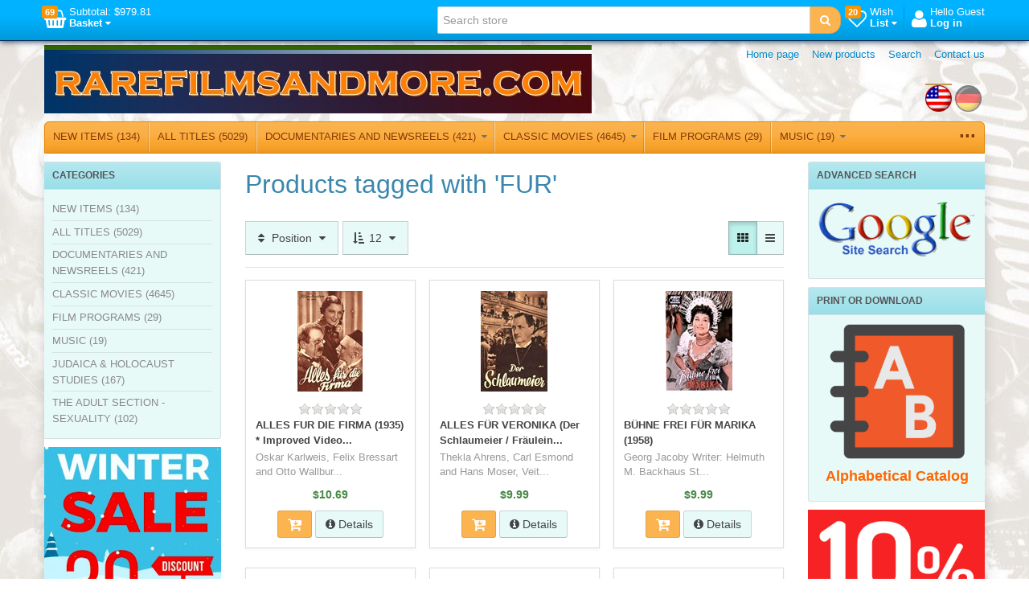

--- FILE ---
content_type: text/html; charset=utf-8
request_url: https://www.rarefilmsandmore.com/producttag/255/fur
body_size: 15757
content:


<!DOCTYPE html>
<html lang="en"
>
<head>
    <title>RAREFILMSANDMORE.COM. Products tagged with &#39;FUR&#39;</title>
    <meta http-equiv="Content-type" content="text/html;charset=UTF-8" />
	<meta name="viewport" content="width=device-width, initial-scale=1.0">
    <meta name="description" content="Products tagged with &#39;FUR&#39;" />
    <meta name="keywords" content="ufa german war films deutsch holocaust heimat newsreel ddr documentary history rare defa krieg dvd film filme reich nazi marches" />
    <meta name="generator" content="SmartStore.NET 2.5.0.0" />

    
    


<script>
    try {
        if (typeof navigator === 'undefined') navigator = {};
        html = document.documentElement;
        if (/Edge\/\d+/.test(navigator.userAgent)) { html.className += ' edge' }
        else if ('mozMatchesSelector' in html) { html.className += ' moz' }
        else if ('webkitMatchesSelector' in html) { html.className += ' wkit' };
        html.className += (this.top === this.window ? ' not-' : ' ') + 'framed';
    } catch (e) { }
</script>
<!--[if IE 9]><script>try{html.className+=' ie ie9 iepost8 iepre10'}catch(e){};navigator.isIE=9</script><![endif]-->
<!--[if gt IE 9]><script>try{html.className+=' ie ie10 iepost8'}catch(e){};navigator.isIE=10</script><![endif]-->
<!--[if !IE]>--><script>var ieMode = 0; try { if (document.documentMode) { ieMode = document.documentMode; html.className += ' ie iepost8 ie' + document.documentMode } else { html.className += ' not-ie' }; } catch (e) { }; navigator.isIE = ieMode</script><!-- <![endif]--> 

	
	<meta name="accept-language" content="en-US"/>
    <script>
    window.Res = {
        "Common.Notification": "&quot;Alert&quot;",
        "Products.Longdesc.More": "&quot;More&quot;",
        "Products.Longdesc.Less": "&quot;Less&quot;",
        "Jquery.Validate.Email": "&quot;Please enter a valid email address.&quot;",
        "Jquery.Validate.Required": "&quot;This field is required.&quot;",
        "Jquery.Validate.Remote": "&quot;Please fix this field.&quot;",
        "Jquery.Validate.Url": "&quot;Please enter a valid URL.&quot;",
        "Jquery.Validate.Date": "&quot;Please enter a valid date.&quot;",
        "Jquery.Validate.DateISO": "&quot;Please enter a valid date (ISO).&quot;",
        "Jquery.Validate.Number": "&quot;Please enter a valid number.&quot;",
        "Jquery.Validate.Digits": "&quot;Please enter only digits.&quot;",
        "Jquery.Validate.Creditcard": "&quot;Please enter a valid credit card number.&quot;",
        "Jquery.Validate.Equalto": "&quot;Please enter the same value again.&quot;",
        "Jquery.Validate.Maxlength": "&quot;Please enter no more than {0} characters.&quot;",
        "Jquery.Validate.Minlength": "&quot;Please enter at least {0} characters.&quot;",
        "Jquery.Validate.Rangelength": "&quot;Please enter a value between {0} and {1} characters long.&quot;",
        "Jquery.Validate.Range": "&quot;Please enter a value between {0} and {1}.&quot;",
        "Jquery.Validate.Max": "&quot;Please enter a value less than or equal to {0}.&quot;",
        "Jquery.Validate.Min": "&quot;Please enter a value greater than or equal to {0}.&quot;"
    }
</script>

    <link href="/bundles/css/ezfxbyxgajqhjpsztv3p78skddqthycs3lv3abbyo7q1-s2-talpha?v=f2svQwFxANnxK-Bx5sZ4nR5onGBZaE7y9EpwrEC8hR41" rel="stylesheet"/>


    <script src="/bundles/js/gvlehlav6lresuzasaelzcrspvo4ekuu6hffqvo6gow1?v=pLhv9jltmwDm2KLvaf7Gt_cK0K7NAFHIrLlsmEJAs341"></script>

<script src="/Scripts/globalize/cultures/globalize.culture.en-US.js" type="text/javascript"></script>


    
<script>
(function(i,s,o,g,r,a,m){i['GoogleAnalyticsObject']=r;i[r]=i[r]||function(){
(i[r].q=i[r].q||[]).push(arguments)},i[r].l=1*new Date();a=s.createElement(o),
m=s.getElementsByTagName(o)[0];a.async=1;a.src=g;m.parentNode.insertBefore(a,m)
})(window,document,'script','//www.google-analytics.com/analytics.js','ga');

ga('create', 'UA-45943593-1', 'auto');
ga('send', 'pageview');


</script>


    <link rel="canonical" href="https://www.rarefilmsandmore.com/producttag/255/FUR" />

	
    
    
    
         <link rel="shortcut icon" href="/favicon-2.ico" />

	
    <!--Powered by SmartStore.net - http://www.smartstore.com-->
</head>
<body class="lyt-cols-3" id="">
    




<div id="page">

        <section id="header">
            
<div id="shopbar" class="clearfix">

    <div class="container">
       
            <!-- CART -->
            <div class="shopbar-tool pull-left" id="shopbar-cart">
                <a class="shopbar-button clearfix" data-target="shopbar-flyout-cart" href="/cart" data-summary-href='/ShoppingCart/ShoppingCartSummary'>
                    <figure class="shopbar-button-icon pull-left">
	                    <i class="fa fa-shopping-basket"></i>
                        <span class='label label-warning ' data-bind-to="TotalProducts">69</span>
                    </figure>
                    <span class="shopbar-button-label pull-left">
                        <span>Subtotal: <span data-bind-to="SubTotal">$979.81</span></span><br />
                        <span style="font-weight: bold">Basket <i class="fa fa-caret-down"></i></span>
                    </span>
                    <span class="sm-arrow"></span>
                </a>                
                <div class="shopbar-flyout" id="shopbar-flyout-cart" data-href='/ShoppingCart/FlyoutShoppingCart'>
                    
                </div>
            </div>



        <!-- ACCOUNT -->
        <div class="shopbar-tool pull-right loaded" id="shopbar-account">
			<a class='shopbar-button clearfix no-drop' data-target="shopbar-flyout-account" href="/login?ReturnUrl=%2Fproducttag%2F255%2Ffur" rel="nofollow">
				<figure class="shopbar-button-icon pull-left">
					<i class="fa fa-user"></i>
				</figure>
				<span class="shopbar-button-label pull-left">
						<span>Hello Guest</span><br />
						<span style="font-weight: bold">Log in</span>
				</span>
				<span class="sm-arrow"></span>
			</a>

        </div>

        <!-- WISHLIST -->
            <div class="shopbar-divider"></div>
            <div class="shopbar-tool pull-right" id="shopbar-wishlist">
                <a class="shopbar-button clearfix" data-target="shopbar-flyout-wishlist" href="/wishlist" data-summary-href='/ShoppingCart/ShoppingCartSummary?isWishlist=True'>
                    <figure class="shopbar-button-icon pull-left">
						<i class="fa fa-heart-o"></i>
                        <span class='label label-warning ' data-bind-to="TotalProducts">20</span>
                    </figure>
                    <span class="shopbar-button-label pull-left">
                        <span>Wish</span><br />
                        <span style="font-weight: bold">List <i class="fa fa-caret-down"></i></span>
                    </span>
                    <span class="sm-arrow"></span>
                </a>                
                <div class="shopbar-flyout" id="shopbar-flyout-wishlist" data-href='/ShoppingCart/FlyoutWishlist'>
                    
                </div>
            </div>

        <!-- COMPARE -->

        <!-- SEARCH -->
        


<form action="/search" class="form-search pull-right" method="get">    <div class="input-append" style="position: relative">    
		<input type="text"
			   id="instantsearch"
			   placeholder="Search store"
			   data-minlength="3"
			   data-showthumbs="false"
			   data-url="/catalog/searchtermautocomplete"
			    autocomplete="off" name="q" />
        <button type="submit" class="btn btn-warning" title="Search">
			<i class="fa fa-search"></i>
		</button>
    </div>
</form>

    </div>
</div> 
            
<div id="logobar" class="container">

    <a href="/" class="brand">
            
            <img src='/Media/Thumbs/0006/0006736.png' 
                alt="RAREFILMSANDMORE.COM" 
                title="RAREFILMSANDMORE.COM"
                width="681"
                height="85" />
    </a>

    <nav id="nav-home" class="clearfix">
        
<ul class="pull-left">
    

    <li>
        <a href="/">
            Home page
        </a>
    </li>
            <li>
            <a href="/newproducts">
                New products
            </a>
        </li>
    <li>
        <a href="/search">Search</a>
    </li>
		<li>
			<a href="/contactus">Contact us</a>
		</li>
    
</ul>



    </nav>

    <div class="regional-selectors">
        
    <div id="language-selector" class="regional-selector">
        <ul class="unstyled clearfix">
                <li class="selected">
                    <a title="English (United States)" rel="tooltip nofollow" class='language flag'
                        href="/changelanguage/1?returnurl=%2fproducttag%2f255%2ffur">
                            <img title='English' alt='English'  class=selected
                                 src="/Content/Images/flags/us.png" width="33" height="33" />
                    </a>
                </li>
                <li >
                    <a title="Deutsch (Deutschland)" rel="tooltip nofollow" class='language flag'
                        href="/changelanguage/2?returnurl=%2fproducttag%2f255%2ffur">
                            <img title='Deutsch' alt='Deutsch' 
                                 src="/Content/Images/flags/de.png" width="33" height="33" />
                    </a>
                </li>
        </ul>
    </div>

        
    </div>
</div>
            

<div class="container">
    <div id='megamenu' class='navbar'>
        <div class="navbar-inner">
            <div class="container">
                <ul class="nav nav-smart shrinkable" style="margin-right: 0;">
                    
                    

                        <li>
                            <a href="/new-items"  data-target="#">
                                NEW ITEMS
                                     (134)

                            </a>


                        </li>
                            <li class="divider-vertical"></li>
                        <li>
                            <a href="/all-titles"  data-target="#">
                                ALL  TITLES
                                     (5029)

                            </a>


                        </li>
                            <li class="divider-vertical"></li>
                        <li class='dropdown'>
                            <a href="/documentaries-and-newsreels" class="dropdown-toggle" data-target="#">
                                DOCUMENTARIES AND NEWSREELS 
                                     (421)

                                    <i class="fa fa-caret-down chevron"></i>
                            </a>

<div class='dropdown-menu'><div class='dropdown-menu-inner clearfix'>    <ul class='drop-list'>
        <li class='drop-list-item'> 
            <a href="/eastern-european-history-and-culture">Eastern European History and Culture</a>
        </li>
        <li class='drop-list-item'> 
            <a href="/germany-2">Germany</a>
        </li>
        <li class='drop-list-item'> 
            <a href="/postwar-germany-and-europe">Postwar Germany and Europe</a>
        </li>
        <li class='drop-list-item'> 
            <a href="/the-middle-east">The Middle East</a>
        </li>
        <li class='drop-list-item'> 
            <a href="/the-spanish-civil-war">The Spanish Civil War</a>
        </li>
        <li class='drop-list-item'> 
            <a href="/western-european-history-and-culture">Western European History and Culture</a>
        </li>
        <li class='drop-list-item'> 
            <a href="/wwi-documentaries">WWI Documentaries</a>
        </li>
        <li class='drop-list-item'> 
            <a href="/wwii-documentaries">WWII Documentaries</a>
        </li>
        <li class='drop-list-item'> 
            <a href="/german-wartime-newsreels">German Wartime Newsreels</a>
        </li>
        <li class='drop-list-item'> 
            <a href="/military-history-other-than-world-wars">Military History other than World Wars</a>
        </li>
        <li class='drop-list-item'> 
            <a href="/the-former-german-east">The Former German East</a>
        </li>
        <li class='drop-list-item'> 
            <a href="/soviet-newsreels-and-documentaries">Soviet Newsreels and Documentaries</a>
        </li>
        <li class='drop-list-item'> 
            <a href="/miscellaneous-documentaries">Miscellaneous Documentaries</a>
        </li>
        <li class='drop-list-item'> 
            <a href="/american-newsreels">American Newsreels</a>
        </li>
        <li class='drop-list-item'> 
            <a href="/french-newsreels-and-documentaries">French Newsreels and Documentaries</a>
        </li>
    </ul>
</div></div>
                        </li>
                            <li class="divider-vertical"></li>
                        <li class='dropdown'>
                            <a href="/classic-movies" class="dropdown-toggle" data-target="#">
                                CLASSIC MOVIES  
                                     (4645)

                                    <i class="fa fa-caret-down chevron"></i>
                            </a>

<div class='dropdown-menu'><div class='dropdown-menu-inner clearfix'>    <ul class='drop-list'>
        <li class='drop-list-item dropdown-submenu'> 
            <a href="/movies-listed-by-country">Movies Listed by Country</a>
    <ul class='dropdown-menu'>
        <li> 
            <a href="/african-films">African Films</a>
        </li>
        <li> 
            <a href="/algerian-films">Algerian Films</a>
        </li>
        <li> 
            <a href="/american-films">American Films</a>
        </li>
        <li> 
            <a href="/arabic-middle-eastern-films">Arabic / Middle Eastern Films</a>
        </li>
        <li> 
            <a href="/argentinian-films">Argentinian Films</a>
        </li>
        <li> 
            <a href="/classic-movies-australian-new-zealand-films-2">Australian &amp; New Zealand Films</a>
        </li>
        <li> 
            <a href="/austrian-films">Austrian Films</a>
        </li>
        <li> 
            <a href="/belarusian-films">Belarusian Films</a>
        </li>
        <li> 
            <a href="/belgian-films-2">Belgian Films</a>
        </li>
        <li> 
            <a href="/bosnian-films">Bosnian Films</a>
        </li>
        <li> 
            <a href="/brazilian-films">Brazilian Films</a>
        </li>
        <li> 
            <a href="/british-films">British Films</a>
        </li>
        <li> 
            <a href="/bulgarian-films">Bulgarian Films</a>
        </li>
        <li> 
            <a href="/chinese-films">Chinese Films</a>
        </li>
        <li> 
            <a href="/croatian-films">Croatian Films</a>
        </li>
        <li> 
            <a href="/cuban-films">Cuban Films</a>
        </li>
        <li> 
            <a href="/czech-and-slovak-films">Czech and Slovak Films</a>
        </li>
        <li> 
            <a href="/danish-films">Danish Films</a>
        </li>
        <li> 
            <a href="/ddr-films">DDR Films (East German)</a>
        </li>
        <li> 
            <a href="/dutch-films">Dutch Films</a>
        </li>
        <li> 
            <a href="/egyptian-films">Egyptian Films</a>
        </li>
        <li> 
            <a href="/estonian-films">Estonian Films</a>
        </li>
        <li> 
            <a href="/finnish-films">Finnish Films</a>
        </li>
        <li> 
            <a href="/french-films">French Films</a>
        </li>
        <li> 
            <a href="/georgian-films-2">Georgian, Azerbaijani, and Armenian Films</a>
        </li>
        <li> 
            <a href="/german-austrian-films">German Films</a>
        </li>
        <li> 
            <a href="/greek-films">Greek Films</a>
        </li>
        <li> 
            <a href="/hungarian-films">Hungarian Films</a>
        </li>
        <li> 
            <a href="/indian-films">Indian Films</a>
        </li>
        <li> 
            <a href="/israeli-films">Israeli Films</a>
        </li>
        <li> 
            <a href="/iranian-films">Iranian Films</a>
        </li>
        <li> 
            <a href="/italian-films">Italian Films</a>
        </li>
        <li> 
            <a href="/japanese-films">Japanese Films</a>
        </li>
        <li> 
            <a href="/kazakh-films-2">Kazakh Films</a>
        </li>
        <li> 
            <a href="/lebanese-films">Lebanese Films</a>
        </li>
        <li> 
            <a href="/macedonian-films">Lithuanian Films</a>
        </li>
        <li> 
            <a href="/mexican-films">Mexican Films</a>
        </li>
        <li> 
            <a href="/moldovan-films-3">Moldovan Films</a>
        </li>
        <li> 
            <a href="/mongolian-films">Mongolian Films</a>
        </li>
        <li> 
            <a href="/noth-korean-films">North Korean Films</a>
        </li>
        <li> 
            <a href="/norwegian-films">Norwegian Films</a>
        </li>
        <li> 
            <a href="/polish-films">Polish Films</a>
        </li>
        <li> 
            <a href="/portuguese-films">Portuguese Films</a>
        </li>
        <li> 
            <a href="/rumanian-films">Romanian Films</a>
        </li>
        <li> 
            <a href="/russian-and-former-ussr-films">Russian and former USSR Films</a>
        </li>
        <li> 
            <a href="/serbian-films">Serbian Films</a>
        </li>
        <li> 
            <a href="/slovenian-films">Slovenian Films</a>
        </li>
        <li> 
            <a href="/spanish-films">Spanish Films</a>
        </li>
        <li> 
            <a href="/swedish-films">Swedish Films</a>
        </li>
        <li> 
            <a href="/swiss-films">Swiss Films</a>
        </li>
        <li> 
            <a href="/syrian-films-2">Syrian Films</a>
        </li>
        <li> 
            <a href="/ukrainian-films">Ukrainian Films</a>
        </li>
        <li> 
            <a href="/uzbek-films">Uzbek Films</a>
        </li>
        <li> 
            <a href="/classic-movies-movies-listed-by-country-venezuelan-films">Venezuelan Films</a>
        </li>
        <li> 
            <a href="/yiddish-films">Yiddish Films</a>
        </li>
        <li> 
            <a href="/vietnamese-films">Vietnamese Films</a>
        </li>
        <li> 
            <a href="/ex-yugoslavian-films">Ex-Yugoslavian Films</a>
        </li>
    </ul>
        </li>
        <li class='drop-list-item'> 
            <a href="/war-films-action-and-adventure">Action and Adventure</a>
        </li>
        <li class='drop-list-item'> 
            <a href="/animation-fantasy">Animation</a>
        </li>
        <li class='drop-list-item'> 
            <a href="/biography">Biography</a>
        </li>
        <li class='drop-list-item'> 
            <a href="/comedy-films">Comedy Films</a>
        </li>
        <li class='drop-list-item'> 
            <a href="/crime-drama">Crime Drama</a>
        </li>
        <li class='drop-list-item'> 
            <a href="/drama-melodrama">Drama / Melodrama</a>
        </li>
        <li class='drop-list-item'> 
            <a href="/heimatfilme">Family Films  (incl. Heimatfilme)</a>
        </li>
        <li class='drop-list-item'> 
            <a href="/fantasy">Fantasy</a>
        </li>
        <li class='drop-list-item'> 
            <a href="/gay-and-lesbian-interest">Gay and Lesbian Interest</a>
        </li>
        <li class='drop-list-item'> 
            <a href="/history">History</a>
        </li>
        <li class='drop-list-item'> 
            <a href="/horror-and-supernatural">Horror and Supernatural</a>
        </li>
        <li class='drop-list-item'> 
            <a href="/judaica-holocaust-films">Judaica / Holocaust Films</a>
        </li>
        <li class='drop-list-item'> 
            <a href="/musicals">Musicals</a>
        </li>
        <li class='drop-list-item'> 
            <a href="/mystery">Mystery</a>
        </li>
        <li class='drop-list-item'> 
            <a href="/our-animal-friends-2">Our Animal Friends</a>
        </li>
        <li class='drop-list-item'> 
            <a href="/romance">Romance</a>
        </li>
        <li class='drop-list-item'> 
            <a href="/postwar-and-heimatfilme">Post-WWII and Tr&#252;mmerfilme  (Rubble Films)</a>
        </li>
        <li class='drop-list-item'> 
            <a href="/science-fiction">Science Fiction</a>
        </li>
        <li class='drop-list-item'> 
            <a href="/silent-films">Silent Film Era  </a>
        </li>
        <li class='drop-list-item'> 
            <a href="/sports-2">Sports</a>
        </li>
        <li class='drop-list-item'> 
            <a href="/films-released-in-nazi-germany-1933-1945">Third Reich Films</a>
        </li>
        <li class='drop-list-item'> 
            <a href="/thriller-espionage">Thriller / Espionage</a>
        </li>
        <li class='drop-list-item'> 
            <a href="/war-military-related">War &amp; Military Related</a>
        </li>
        <li class='drop-list-item'> 
            <a href="/westerns">Westerns</a>
        </li>
    </ul>
</div></div>
                        </li>
                            <li class="divider-vertical"></li>
                        <li>
                            <a href="/film-programs"  data-target="#">
                                FILM PROGRAMS
                                     (29)

                            </a>


                        </li>
                            <li class="divider-vertical"></li>
                        <li class='dropdown'>
                            <a href="/music" class="dropdown-toggle" data-target="#">
                                MUSIC
                                     (19)

                                    <i class="fa fa-caret-down chevron"></i>
                            </a>

<div class='dropdown-menu'><div class='dropdown-menu-inner clearfix'>    <ul class='drop-list'>
        <li class='drop-list-item'> 
            <a href="/wwii-music">WWII Music</a>
        </li>
        <li class='drop-list-item'> 
            <a href="/marches-and-military-music">Marches and Military Music</a>
        </li>
        <li class='drop-list-item'> 
            <a href="/ddr-music">DDR Music</a>
        </li>
        <li class='drop-list-item'> 
            <a href="/german-music">German Music</a>
        </li>
        <li class='drop-list-item'> 
            <a href="/arabic-music">Arabic Music</a>
        </li>
        <li class='drop-list-item'> 
            <a href="/israeli-music">Israeli Music</a>
        </li>
    </ul>
</div></div>
                        </li>
                            <li class="divider-vertical"></li>
                        <li class='dropdown'>
                            <a href="/judaica-holocaust-studies" class="dropdown-toggle" data-target="#">
                                JUDAICA &amp; HOLOCAUST STUDIES
                                     (167)

                                    <i class="fa fa-caret-down chevron"></i>
                            </a>

<div class='dropdown-menu'><div class='dropdown-menu-inner clearfix'>    <ul class='drop-list'>
        <li class='drop-list-item'> 
            <a href="/jewish-life-after-the-holocaust">Jewish Life after the Holocaust</a>
        </li>
        <li class='drop-list-item'> 
            <a href="/jewish-life-before-the-holocaust">Jewish Life Before the Holocaust</a>
        </li>
        <li class='drop-list-item'> 
            <a href="/the-holocaust-anti-semitism">The Holocaust &amp; Anti-Semitism</a>
        </li>
    </ul>
</div></div>
                        </li>
                            <li class="divider-vertical"></li>
                        <li>
                            <a href="/the-adult-section-sexuality"  data-target="#">
                                THE ADULT SECTION - SEXUALITY
                                     (102)

                            </a>


                        </li>

                    

                </ul>

                <ul class="nav nav-smart shrink-menu pull-right hide">
                    <li class="dropdown">
                        <a class="dropdown-toggle" href="#" data-target="#" onclick="return false;" rel="nofollow">
                            <sup>...</sup>
                        </a>
                        <div class="dropdown-menu pull-right"></div>
                    </li>
                </ul>

            </div>
        </div>
    </div>
</div>


        </section>

    
    <div id="content-wrapper">

        <!-- Terms of service -->
        <section id="content" class="container drop-shadow lifted">
            
            
  

            <div id="content-body" class="row">
                

<div id="content-left" class="span5">


    <div class="block block-bordered block-category-navigation">
        <div class="block-title">
            Categories
        </div>
        <div class="block-body listbox">
            <nav class="nav-category">
                    <ul class="level-1">
            <li>
                <a href="/new-items">NEW ITEMS
                         (134)
                </a>
            </li>
            <li>
                <a href="/all-titles">ALL  TITLES
                         (5029)
                </a>
            </li>
            <li class="parent">
                <a href="/documentaries-and-newsreels">DOCUMENTARIES AND NEWSREELS 
                         (421)
                </a>
            </li>
            <li class="parent">
                <a href="/classic-movies">CLASSIC MOVIES  
                         (4645)
                </a>
            </li>
            <li>
                <a href="/film-programs">FILM PROGRAMS
                         (29)
                </a>
            </li>
            <li class="parent">
                <a href="/music">MUSIC
                         (19)
                </a>
            </li>
            <li class="parent">
                <a href="/judaica-holocaust-studies">JUDAICA &amp; HOLOCAUST STUDIES
                         (167)
                </a>
            </li>
            <li>
                <a href="/the-adult-section-sexuality">THE ADULT SECTION - SEXUALITY
                         (102)
                </a>
            </li>
    </ul>

            </nav>
        </div>
    </div>





	<p style="text-align: center;"><a href="/t/current%20specials"><img alt="" src="/Media/Uploaded/winter 2025.jpg" style="height: 225px; width: 220px;" /></a></p>





<div class="block block-bordered topic-widget topic-widget-newsletterlist">
<h1 class="block-title">Newsletter</h1>    <div class="block-body">
        <p style="text-align: center;"><a href="/t/Newsletter"><strong><img alt="" src="/Media/Uploaded/current-issue.jpg" style="width: 150px; height: 150px;" /></strong></a></p>

<p style="text-align: center;"><span style="color:#F0FFFF;"><strong>.</strong></span></p>

<p style="text-align: center;"><span style="font-size:18px;"><strong><span style="font-family:verdana,geneva,sans-serif;">Archive</span></strong></span></p>

<p style="text-align: center;"><span face="arial, helvetica, sans-serif" size="3" style="font-size: medium; line-height: 25.6px; text-align: center;"><a href="/t/Newsletter1225" style="font-size: medium; line-height: 25.6px; text-align: center;">December 2025</a></span></p>

<p style="text-align: center;"><span face="arial, helvetica, sans-serif" size="3" style="font-size: medium; line-height: 25.6px; text-align: center;"><a href="/t/Newsletter1125" style="font-size: medium; line-height: 25.6px; text-align: center;">November 2025</a></span></p>

<p style="text-align: center;"><span face="arial, helvetica, sans-serif" size="3" style="font-size: medium; line-height: 25.6px; text-align: center;"><a href="/t/Newsletter1025" style="font-size: medium; line-height: 25.6px; text-align: center;">October 2025</a></span></p>

<p style="text-align: center;"><span face="arial, helvetica, sans-serif" size="3" style="font-size: medium; line-height: 25.6px; text-align: center;"><a href="/t/Newsletter0925" style="font-size: medium; line-height: 25.6px; text-align: center;">September 2025</a></span></p>

<p style="text-align: center;"><span face="arial, helvetica, sans-serif" size="3" style="font-size: medium; line-height: 25.6px; text-align: center;"><a href="/t/Newsletter070825" style="font-size: medium; line-height: 25.6px; text-align: center;">July-August 2025</a></span></p>

<p style="text-align: center;"><span face="arial, helvetica, sans-serif" size="3" style="font-size: medium; line-height: 25.6px; text-align: center;"><a href="/t/Newsletter0625" style="font-size: medium; line-height: 25.6px; text-align: center;">June 2025</a></span></p>

<p style="text-align: center;"><span face="arial, helvetica, sans-serif" size="3" style="font-size: medium; line-height: 25.6px; text-align: center;"><a href="/t/Newsletter0525" style="font-size: medium; line-height: 25.6px; text-align: center;">May 2025</a></span></p>

<p style="text-align: center;"><span face="arial, helvetica, sans-serif" size="3" style="font-size: medium; line-height: 25.6px; text-align: center;"><a href="/t/Newsletter0425" style="font-size: medium; line-height: 25.6px; text-align: center;">April 2025</a></span></p>

<p style="text-align: center;"><span face="arial, helvetica, sans-serif" size="3" style="font-size: medium; line-height: 25.6px; text-align: center;"><a href="/t/Newsletter0325" style="font-size: medium; line-height: 25.6px; text-align: center;">March 2025</a></span></p>

<p style="text-align: center;"><span face="arial, helvetica, sans-serif" size="3" style="font-size: medium; line-height: 25.6px; text-align: center;"><a href="/t/Newsletter0225" style="font-size: medium; line-height: 25.6px; text-align: center;">February 2025</a></span></p>

<p style="text-align: center;"><span face="arial, helvetica, sans-serif" size="3" style="font-size: medium; line-height: 25.6px; text-align: center;"><a href="/t/Newsletter0125" style="font-size: medium; line-height: 25.6px; text-align: center;">January 2025</a></span></p>

<p style="text-align: center;"><span face="arial, helvetica, sans-serif" size="3" style="font-size: medium; line-height: 25.6px; text-align: center;"><a href="/t/Newsletter1224" style="font-size: medium; line-height: 25.6px; text-align: center;">December 2024</a></span></p>

<p style="text-align: center;"><span face="arial, helvetica, sans-serif" size="3" style="font-size: medium; line-height: 25.6px; text-align: center;"><a href="/t/Newsletter1124" style="font-size: medium; line-height: 25.6px; text-align: center;">November 2024</a></span></p>

<p style="text-align: center;"><span face="arial, helvetica, sans-serif" size="3" style="font-size: medium; line-height: 25.6px; text-align: center;"><a href="/t/Newsletter1024" style="font-size: medium; line-height: 25.6px; text-align: center;">October 2024</a></span></p>

<p style="text-align: center;"><span face="arial, helvetica, sans-serif" size="3" style="font-size: medium; line-height: 25.6px; text-align: center;"><a href="/t/Newsletter0924" style="font-size: medium; line-height: 25.6px; text-align: center;">September 2024</a></span></p>

<p style="text-align: center;"><span face="arial, helvetica, sans-serif" size="3" style="font-size: medium; line-height: 25.6px; text-align: center;"></span><span face="arial, helvetica, sans-serif" size="3" style="font-size: medium; line-height: 25.6px; text-align: center;"></span></p>

<p style="text-align: center;"><span face="arial, helvetica, sans-serif" size="3" style="font-size: medium; line-height: 25.6px; text-align: center;"></span><span face="arial, helvetica, sans-serif" size="3" style="font-size: medium; line-height: 25.6px; text-align: center;"></span></p>

<p style="text-align: center;"><span face="arial, helvetica, sans-serif" size="3" style="font-size: medium; line-height: 25.6px; text-align: center;"></span><span face="arial, helvetica, sans-serif" size="3" style="font-size: medium; line-height: 25.6px; text-align: center;"></span></p>

<p style="text-align: center;"><span face="arial, helvetica, sans-serif" size="3" style="font-size: medium; line-height: 25.6px; text-align: center;"></span><span face="arial, helvetica, sans-serif" size="3" style="font-size: medium; line-height: 25.6px; text-align: center;"></span><span face="arial, helvetica, sans-serif" size="3" style="font-size: medium; line-height: 25.6px; text-align: center;"></span><span face="arial, helvetica, sans-serif" size="3" style="font-size: medium; line-height: 25.6px; text-align: center;"></span><span face="arial, helvetica, sans-serif" size="3" style="font-size: medium; line-height: 25.6px; text-align: center;"></span><span face="arial, helvetica, sans-serif" size="3" style="font-size: medium; line-height: 25.6px; text-align: center;"><a href="/t/Newsletter0918" style="font-size: medium; line-height: 25.6px; text-align: center;"> </a></span></p>

<p style="text-align: center;"><span face="arial, helvetica, sans-serif" size="3" style="font-size: medium; line-height: 25.6px; text-align: center;"></span><a href="/t/Newsletter0118" style="font-size: medium; line-height: 25.6px; text-align: center;"><span face="arial, helvetica, sans-serif" size="3"></span></a></p>

<p style="text-align: center;"></p>

<p style="text-align: center;"><a href="/t/Newsletter1217" style="font-size: medium; line-height: 25.6px; text-align: center;"><span face="arial, helvetica, sans-serif" size="3"></span></a><a href="/t/Newsletter0117" style="font-size: medium; line-height: 25.6px; text-align: center;"><span face="arial, helvetica, sans-serif" size="3"></span></a></p>

<p style="text-align: center;"><a href="/t/Newsletter1216" style="font-size: medium; line-height: 25.6px; text-align: center;"><span face="arial, helvetica, sans-serif" size="3"></span></a><a href="/t/Newsletter0716" style="font-size: medium; line-height: 25.6px; text-align: center;"><span face="arial, helvetica, sans-serif" size="3"></span></a></p>

<p style="text-align: center;"><a href="/t/Newsletter0616" style="font-size: medium; line-height: 25.6px; text-align: center;"><span face="arial, helvetica, sans-serif" size="3"></span></a><a href="/t/Newsletter0516" style="font-size: medium; line-height: 25.6px; text-align: center;"><span face="arial, helvetica, sans-serif" size="3"> </span></a></p>

<p style="text-align: center;"><a href="/t/Newsletter060416" style="font-size: medium; line-height: 25.6px; text-align: center;"><span face="arial, helvetica, sans-serif" size="3"></span></a><span style="font-size:16px;"><a href="/t/Newsletter010216" style="font-size: medium;"><span face="arial, helvetica, sans-serif" size="3"></span></a></span></p>

<p style="text-align: center;"><span style="font-size:16px;"><a href="/t/Newsletter291215" style="font-size: medium;"><span face="arial, helvetica, sans-serif" size="3"></span></a></span><span style="font-size:16px;"><a href="/t/Newsletter030715"><span face="arial, helvetica, sans-serif" size="3"></span></a></span></p>

<div id="gtx-trans" style="position: absolute; left: 1227px; top: 246.25px;">
<div class="gtx-trans-icon"></div>
</div>

    </div>
</div>


	<p style="text-align: center;"><img alt="" src="/Media/Uploaded/fs1 small.jpg" style="width: 220px; height: 215px;" /></p>

<p style="text-align: center;"><small><span style="font-size:14px;"><span style="font-family:tahoma,geneva,sans-serif;"><strong><span style="background-color:#FFFFFF;"></span></strong><strong style="font-family: tahoma, geneva, sans-serif; text-align: center;">Free worldwide shipping</strong></span></span></small></p>

<p style="text-align: center;"><small><span style="font-size:14px;"><span style="font-family:tahoma,geneva,sans-serif;"><strong style="font-family: tahoma, geneva, sans-serif; text-align: center;">&nbsp;</strong></span></span></small><small><span style="font-size:14px;"><span style="font-family:tahoma,geneva,sans-serif;"><strong><span style="background-color:#FFFFFF;">when&nbsp;you buy 10+ DVDs</span></strong></span></span></small></p>

    <div class="block block-bordered block-popular-tags">
        <div class="block-title">
            Popular tags
        </div>
        <div class="block-body listbox">
            <div class="tags">
                <ul>
                        <li><a href="/producttag/11/bruecke" style="font-size:85%;">Br&#252;cke</a>&nbsp;&nbsp;
                        </li>
                        <li><a href="/producttag/215/fraulein" style="font-size:90%;">FRAULEIN</a>&nbsp;&nbsp;
                        </li>
                        <li><a href="/producttag/76/fraeulein" style="font-size:90%;">fr&#228;ulein</a>&nbsp;&nbsp;
                        </li>
                        <li><a href="/producttag/237/fruehling" style="font-size:85%;">fr&#252;hling</a>&nbsp;&nbsp;
                        </li>
                        <li><a href="/producttag/255/fur" style="font-size:120%;">FUR</a>&nbsp;&nbsp;
                        </li>
                        <li><a href="/producttag/20/fuer" style="font-size:120%;">f&#252;r</a>&nbsp;&nbsp;
                        </li>
                        <li><a href="/producttag/249/gluck" style="font-size:150%;">GLUCK</a>&nbsp;&nbsp;
                        </li>
                        <li><a href="/producttag/65/glueck" style="font-size:120%;">gl&#252;ck</a>&nbsp;&nbsp;
                        </li>
                        <li><a href="/producttag/53/gruen" style="font-size:85%;">gr&#252;n</a>&nbsp;&nbsp;
                        </li>
                        <li><a href="/producttag/317/hort" style="font-size:85%;">HORT</a>&nbsp;&nbsp;
                        </li>
                        <li><a href="/producttag/23/hoert" style="font-size:90%;">h&#246;rt</a>&nbsp;&nbsp;
                        </li>
                        <li><a href="/producttag/234/jager" style="font-size:85%;">JAGER</a>&nbsp;&nbsp;
                        </li>
                        <li><a href="/producttag/55/jaeger" style="font-size:90%;">j&#228;ger</a>&nbsp;&nbsp;
                        </li>
                        <li><a href="/producttag/91/konig" style="font-size:100%;">konig</a>&nbsp;&nbsp;
                        </li>
                        <li><a href="/producttag/272/konig" style="font-size:90%;">KONIG</a>&nbsp;&nbsp;
                        </li>
                        <li><a href="/producttag/51/koenig" style="font-size:100%;">k&#246;nig</a>&nbsp;&nbsp;
                        </li>
                        <li><a href="/producttag/87/luegen" style="font-size:85%;">l&#252;gen</a>&nbsp;&nbsp;
                        </li>
                        <li><a href="/producttag/252/madchen" style="font-size:150%;">MADCHEN</a>&nbsp;&nbsp;
                        </li>
                        <li><a href="/producttag/82/maedchen" style="font-size:120%;">m&#228;dchen</a>&nbsp;&nbsp;
                        </li>
                        <li><a href="/producttag/209/madel" style="font-size:90%;">MADEL</a>&nbsp;&nbsp;
                        </li>
                        <li><a href="/producttag/57/maedel" style="font-size:90%;">m&#228;del</a>&nbsp;&nbsp;
                        </li>
                        <li><a href="/producttag/1/marika-rokk" style="font-size:90%;">marika rokk</a>&nbsp;&nbsp;
                        </li>
                        <li><a href="/producttag/110/muenchhausen" style="font-size:85%;">m&#252;nchhausen</a>&nbsp;&nbsp;
                        </li>
                        <li><a href="/producttag/236/schloss" style="font-size:85%;">SCHLOSS</a>&nbsp;&nbsp;
                        </li>
                        <li><a href="/producttag/256/schon" style="font-size:90%;">SCHON</a>&nbsp;&nbsp;
                        </li>
                        <li><a href="/producttag/19/schoen" style="font-size:90%;">sch&#246;n</a>&nbsp;&nbsp;
                        </li>
                        <li><a href="/producttag/59/suende" style="font-size:90%;">s&#252;nde</a>&nbsp;&nbsp;
                        </li>
                        <li><a href="/producttag/24/toechter" style="font-size:90%;">t&#246;chter</a>&nbsp;&nbsp;
                        </li>
                        <li><a href="/producttag/233/uber" style="font-size:85%;">UBER</a>&nbsp;&nbsp;
                        </li>
                        <li><a href="/producttag/73/ueber" style="font-size:85%;">&#252;ber</a>&nbsp;&nbsp;
                        </li>
                </ul>
            </div>
                <div class="view-all">
                    <a href="/producttag/all">View all</a>
                </div>
        </div>
    </div>
<div class="block block-bordered block-info">
    <div class="block-title">
        Information
    </div>
    <div class="block-body listbox">
        <ul>
            

				<li><a href="/contactus">Contact us</a></li>
							<li><a href="/t/AboutUs">About us</a></li>
                                                    <li><a href="/newproducts">New products</a></li>
                            <li><a href="/recentlyviewedproducts">Recently viewed products</a></li>
                                        <li><a href="/sitemap">Sitemap</a></li>
							<li><a href="/t/ShippingInfo">Shipping & Returns</a></li>
							<li><a href="/t/PrivacyInfo">Privacy Notice</a></li>
							<li><a href="/t/ConditionsOfUse">Conditions of Use</a></li>

            
        </ul>
    </div>
</div>





<div class="block block-bordered topic-widget topic-widget-Allregions">
    <div class="block-body">
        <p style="text-align: center;"></p>
<p style="text-align: center;"><img src="https://www.rarefilmsandmore.com/Media/Uploaded/all-region.png" width="250" height="111" /></p>
<p style="text-align: center;"><span style="font-size: small;"><strong><strong>Our DVDs are "all regions"&nbsp;</strong>&nbsp;</strong></span></p>
<p style="text-align: center;"><span style="font-size: small;"><strong>and will play in any DVD player</strong></span></p>
    </div>
</div></div>
<div id="content-center" class="span14">
    
    



<div class="page product-tag-page">
    <div class="page-title">
        <h1>Products tagged with &#39;FUR&#39;</h1>
    </div>
    <div class="clear">
    </div>
    <div class="page-body">
        



<div class="product-list-options clearfix">
        <div class="product-viewmode pull-right">
            <div class="btn-group" data-toggle="buttons-radio">
                    <a href="https://www.rarefilmsandmore.com/producttag/255/fur?viewmode=grid" class='btn active tooltip-toggle' rel="tooltip nofollow" title='View as: Grid'>
                            <i class="fa fa-th"></i>
                    </a>
                    <a href="https://www.rarefilmsandmore.com/producttag/255/fur?viewmode=list" class='btn tooltip-toggle' rel="tooltip nofollow" title='View as: List'>
                            <i class="fa fa-bars"></i>
                    </a>
            </div>
        </div>
	    <div class="btn-group pull-left">
		<a class="btn dropdown-toggle tooltip-toggle" data-toggle="dropdown" href="#" rel="nofollow" title="Sort by: Position">
				<i class="fa fa-fw fa-sort"></i>
			Position
			<span class="fa fa-fw fa-caret-down"></span>
		</a>
        <ul class="dropdown-menu">
                <li class="disabled">
                    <a href="https://www.rarefilmsandmore.com/producttag/255/fur?orderby=1">Position</a>
                </li>
                <li >
                    <a href="https://www.rarefilmsandmore.com/producttag/255/fur?orderby=5">Name: A to Z</a>
                </li>
                <li >
                    <a href="https://www.rarefilmsandmore.com/producttag/255/fur?orderby=6">Name: Z to A</a>
                </li>
                <li >
                    <a href="https://www.rarefilmsandmore.com/producttag/255/fur?orderby=10">Price: Low to High</a>
                </li>
                <li >
                    <a href="https://www.rarefilmsandmore.com/producttag/255/fur?orderby=11">Price: High to Low</a>
                </li>
                <li >
                    <a href="https://www.rarefilmsandmore.com/producttag/255/fur?orderby=15">Created on</a>
                </li>
        </ul>
    </div>
	    <div class="btn-group pull-left">
		<a class="btn dropdown-toggle tooltip-toggle" data-toggle="dropdown" href="#" rel="nofollow" title="Display: 12">
				<i class="fa fa-fw fa-sort-amount-asc"></i>
			12
			<span class="fa fa-fw fa-caret-down"></span>
		</a>
        <ul class="dropdown-menu">
                <li class="disabled">
                    <a href="https://www.rarefilmsandmore.com/producttag/255/fur?pagesize=12">12</a>
                </li>
                <li >
                    <a href="https://www.rarefilmsandmore.com/producttag/255/fur?pagesize=18">18</a>
                </li>
                <li >
                    <a href="https://www.rarefilmsandmore.com/producttag/255/fur?pagesize=36">36</a>
                </li>
                <li >
                    <a href="https://www.rarefilmsandmore.com/producttag/255/fur?pagesize=72">72</a>
                </li>
                <li >
                    <a href="https://www.rarefilmsandmore.com/producttag/255/fur?pagesize=150">150</a>
                </li>
        </ul>
    </div>
</div>

        
        
            <div class="product-grid">
                <div class='data-list data-list-grid'><div class='data-list-row row-fluid'><div class='span8 data-list-item equalized-column' data-equalized-deep='true'><article class="item-box">


    <div class="quicklinks">        
			<a class="ajax-cart-link"
			   data-href='/cart/addproduct/2598/2'
			   href="#"
			   rel="nofollow"
			   data-form-selector="#product-details-form"
			   data-type="wishlist"
			   data-action="add">
				<i class="fa fa-heart"></i>
				Wishlist
			</a>
            </div>

<figure class="picture" data-equalized-part="picture" data-equalized-valign="true">
		<a href="/alles-fuer-die-firma-1935" title="Show details for ALLES FUR DIE FIRMA  (1935)   * Improved Video Quality *">
			<img alt="Picture of ALLES FUR DIE FIRMA  (1935)   * Improved Video Quality *" src="/Media/Thumbs/0003/0003338-alles-fur-die-firma-1935-improved-video-quality--125.jpg" title="Show details for ALLES FUR DIE FIRMA  (1935)   * Improved Video Quality *" />
		</a>
    </figure>

<div class="data">

        <div class="reviews" title="">
            <div class="rating">
                <div style="width: 0%"></div>
            </div>
        </div>


    <h3 class="name" data-equalized-part="name">
        <a href="/alles-fuer-die-firma-1935" title="ALLES FUR DIE FIRMA  (1935)   * Improved Video Quality *">
            <span>ALLES FUR DIE FIRMA  (1935)   * Improved Video...</span>
        </a>
    </h3>

    <p class="description" title="Oskar Karlweis, Felix Bressart and Otto Wallburg, Rudolf Meinert" data-equalized-part="description">
        Oskar Karlweis, Felix Bressart and Otto Wallbur...
    </p>
    

    <div class="prices" data-equalized-part="prices">
        <p class="product-price">
            <span class="price text-success">$10.69</span>
        </p>


    </div>

    <div class="buttons">
                
                <a data-href='/cart/addproductsimple/2598' 
                    href="#"
                    class="btn btn-warning ajax-cart-link"
                    title="Add to cart" 
                    rel="tooltip nofollow"
                    data-type="cart"
                    data-action="add">
                    <i class="fa fa-lg fa-cart-arrow-down"></i>      
                </a>
        <a href='/alles-fuer-die-firma-1935' class="btn">
            <i class="fa fa-info-circle"></i>
            Details
        </a>
    </div>

    
    
</div>

                    </article>
</div><div class='span8 data-list-item equalized-column' data-equalized-deep='true'><article class="item-box">


    <div class="quicklinks">        
			<a class="ajax-cart-link"
			   data-href='/cart/addproduct/2330/2'
			   href="#"
			   rel="nofollow"
			   data-form-selector="#product-details-form"
			   data-type="wishlist"
			   data-action="add">
				<i class="fa fa-heart"></i>
				Wishlist
			</a>
            </div>

<figure class="picture" data-equalized-part="picture" data-equalized-valign="true">
		<a href="/alles-fuer-veronika-1936" title="Show details for ALLES F&#220;R VERONIKA (Der Schlaumeier / Fr&#228;ulein Veronika) (1936)">
			<img alt="Picture of ALLES F&#220;R VERONIKA (Der Schlaumeier / Fr&#228;ulein Veronika) (1936)" src="/Media/Thumbs/-fra/0007110-alles-fur-veronika-der-schlaumeier-/-fraulein-veronika-1936-125.jpg" title="Show details for ALLES F&#220;R VERONIKA (Der Schlaumeier / Fr&#228;ulein Veronika) (1936)" />
		</a>
    </figure>

<div class="data">

        <div class="reviews" title="">
            <div class="rating">
                <div style="width: 0%"></div>
            </div>
        </div>


    <h3 class="name" data-equalized-part="name">
        <a href="/alles-fuer-veronika-1936" title="ALLES F&#220;R VERONIKA (Der Schlaumeier / Fr&#228;ulein Veronika) (1936)">
            <span>ALLES F&#220;R VERONIKA (Der Schlaumeier / Fr&#228;ulein...</span>
        </a>
    </h3>

    <p class="description" title="Thekla Ahrens, Carl Esmond and Hans Moser, Veit Harlan" data-equalized-part="description">
        Thekla Ahrens, Carl Esmond and Hans Moser, Veit...
    </p>
    

    <div class="prices" data-equalized-part="prices">
        <p class="product-price">
            <span class="price text-success">$9.99</span>
        </p>


    </div>

    <div class="buttons">
                
                <a data-href='/cart/addproductsimple/2330' 
                    href="#"
                    class="btn btn-warning ajax-cart-link"
                    title="Add to cart" 
                    rel="tooltip nofollow"
                    data-type="cart"
                    data-action="add">
                    <i class="fa fa-lg fa-cart-arrow-down"></i>      
                </a>
        <a href='/alles-fuer-veronika-1936' class="btn">
            <i class="fa fa-info-circle"></i>
            Details
        </a>
    </div>

    
    
</div>

                    </article>
</div><div class='span8 data-list-item equalized-column' data-equalized-deep='true'><article class="item-box">


    <div class="quicklinks">        
			<a class="ajax-cart-link"
			   data-href='/cart/addproduct/1470/2'
			   href="#"
			   rel="nofollow"
			   data-form-selector="#product-details-form"
			   data-type="wishlist"
			   data-action="add">
				<i class="fa fa-heart"></i>
				Wishlist
			</a>
            </div>

<figure class="picture" data-equalized-part="picture" data-equalized-valign="true">
		<a href="/buehne-frei-fuer-marika-1958" title="Show details for B&#220;HNE FREI F&#220;R MARIKA  (1958)">
			<img alt="Picture of B&#220;HNE FREI F&#220;R MARIKA  (1958)" src="/Media/Thumbs/0001/0001508-buhne-frei-fur-marika-1958-125.jpg" title="Show details for B&#220;HNE FREI F&#220;R MARIKA  (1958)" />
		</a>
    </figure>

<div class="data">

        <div class="reviews" title="">
            <div class="rating">
                <div style="width: 0%"></div>
            </div>
        </div>


    <h3 class="name" data-equalized-part="name">
        <a href="/buehne-frei-fuer-marika-1958">
            <span>B&#220;HNE FREI F&#220;R MARIKA  (1958)</span>
        </a>
    </h3>

    <p class="description" title=" Georg Jacoby
Writer:
Helmuth M. Backhaus
Stars:
Marika R&#246;kk, Johannes Heesters, Carla Hagen" data-equalized-part="description">
        Georg Jacoby
Writer:
Helmuth M. Backhaus
St...
    </p>
    

    <div class="prices" data-equalized-part="prices">
        <p class="product-price">
            <span class="price text-success">$9.99</span>
        </p>


    </div>

    <div class="buttons">
                
                <a data-href='/cart/addproductsimple/1470' 
                    href="#"
                    class="btn btn-warning ajax-cart-link"
                    title="Add to cart" 
                    rel="tooltip nofollow"
                    data-type="cart"
                    data-action="add">
                    <i class="fa fa-lg fa-cart-arrow-down"></i>      
                </a>
        <a href='/buehne-frei-fuer-marika-1958' class="btn">
            <i class="fa fa-info-circle"></i>
            Details
        </a>
    </div>

    
    
</div>

                    </article>
</div></div><div class='data-list-row row-fluid'><div class='span8 data-list-item equalized-column' data-equalized-deep='true'><article class="item-box">


    <div class="quicklinks">        
			<a class="ajax-cart-link"
			   data-href='/cart/addproduct/2592/2'
			   href="#"
			   rel="nofollow"
			   data-form-selector="#product-details-form"
			   data-type="wishlist"
			   data-action="add">
				<i class="fa fa-heart"></i>
				Wishlist
			</a>
            </div>

<figure class="picture" data-equalized-part="picture" data-equalized-valign="true">
		<a href="/ein-bisschen-liebe-fuer-dich-1932" title="Show details for EIN BI&#223;CHEN LIEBE F&#220;R DICH (Zwei gl&#252;ckliche Herzen) (1932)">
			<img alt="Picture of EIN BI&#223;CHEN LIEBE F&#220;R DICH (Zwei gl&#252;ckliche Herzen) (1932)" src="/Media/Thumbs/0011/0011990-ein-bischen-liebe-fur-dich-zwei-gluckliche-herzen-1932-125.jpg" title="Show details for EIN BI&#223;CHEN LIEBE F&#220;R DICH (Zwei gl&#252;ckliche Herzen) (1932)" />
		</a>
    </figure>

<div class="data">

        <div class="reviews" title="">
            <div class="rating">
                <div style="width: 0%"></div>
            </div>
        </div>


    <h3 class="name" data-equalized-part="name">
        <a href="/ein-bisschen-liebe-fuer-dich-1932" title="EIN BI&#223;CHEN LIEBE F&#220;R DICH (Zwei gl&#252;ckliche Herzen) (1932)">
            <span>EIN BI&#223;CHEN LIEBE F&#220;R DICH (Zwei gl&#252;ckliche Her...</span>
        </a>
    </h3>

    <p class="description" title="Max Neufeld, Lee Parry, Magda Schneider and Hermann Thimig" data-equalized-part="description">
        Max Neufeld, Lee Parry, Magda Schneider and Her...
    </p>
    

    <div class="prices" data-equalized-part="prices">
        <p class="product-price">
            <span class="price text-success">$9.99</span>
        </p>


    </div>

    <div class="buttons">
                
                <a data-href='/cart/addproductsimple/2592' 
                    href="#"
                    class="btn btn-warning ajax-cart-link"
                    title="Add to cart" 
                    rel="tooltip nofollow"
                    data-type="cart"
                    data-action="add">
                    <i class="fa fa-lg fa-cart-arrow-down"></i>      
                </a>
        <a href='/ein-bisschen-liebe-fuer-dich-1932' class="btn">
            <i class="fa fa-info-circle"></i>
            Details
        </a>
    </div>

    
    
</div>

                    </article>
</div><div class='span8 data-list-item equalized-column' data-equalized-deep='true'><article class="item-box">


    <div class="quicklinks">        
			<a class="ajax-cart-link"
			   data-href='/cart/addproduct/2731/2'
			   href="#"
			   rel="nofollow"
			   data-form-selector="#product-details-form"
			   data-type="wishlist"
			   data-action="add">
				<i class="fa fa-heart"></i>
				Wishlist
			</a>
            </div>

<figure class="picture" data-equalized-part="picture" data-equalized-valign="true">
		<a href="/ein-herz-schlaegt-fuer-dich-1944" title="Show details for EIN HERZ SCHL&#196;GT F&#220;R DICH  (1944)">
			<img alt="Picture of EIN HERZ SCHL&#196;GT F&#220;R DICH  (1944)" src="/Media/Thumbs/0011/0011858-ein-herz-schlagt-fur-dich-1944-125.jpg" title="Show details for EIN HERZ SCHL&#196;GT F&#220;R DICH  (1944)" />
		</a>
    </figure>

<div class="data">

        <div class="reviews" title="">
            <div class="rating">
                <div style="width: 0%"></div>
            </div>
        </div>


    <h3 class="name" data-equalized-part="name">
        <a href="/ein-herz-schlaegt-fuer-dich-1944">
            <span>EIN HERZ SCHL&#196;GT F&#220;R DICH  (1944)</span>
        </a>
    </h3>

    <p class="description" title="Joe St&#246;ckel, Rudolf Prack, Annelies Reinhold and Franz Loskarn " data-equalized-part="description">
        Joe Stöckel, Rudolf Prack, Annelies Reinhold an...
    </p>
    

    <div class="prices" data-equalized-part="prices">
        <p class="product-price">
            <span class="price text-success">$9.99</span>
        </p>


    </div>

    <div class="buttons">
                
                <a data-href='/cart/addproductsimple/2731' 
                    href="#"
                    class="btn btn-warning ajax-cart-link"
                    title="Add to cart" 
                    rel="tooltip nofollow"
                    data-type="cart"
                    data-action="add">
                    <i class="fa fa-lg fa-cart-arrow-down"></i>      
                </a>
        <a href='/ein-herz-schlaegt-fuer-dich-1944' class="btn">
            <i class="fa fa-info-circle"></i>
            Details
        </a>
    </div>

    
    
</div>

                    </article>
</div><div class='span8 data-list-item equalized-column' data-equalized-deep='true'><article class="item-box">


    <div class="quicklinks">        
			<a class="ajax-cart-link"
			   data-href='/cart/addproduct/2164/2'
			   href="#"
			   rel="nofollow"
			   data-form-selector="#product-details-form"
			   data-type="wishlist"
			   data-action="add">
				<i class="fa fa-heart"></i>
				Wishlist
			</a>
            </div>

<figure class="picture" data-equalized-part="picture" data-equalized-valign="true">
		<a href="/ein-mann-fuer-meine-frau-1943" title="Show details for EIN MANN F&#220;R MEINE FRAU  (1943)">
			<img alt="Picture of EIN MANN F&#220;R MEINE FRAU  (1943)" src="/Media/Thumbs/0012/0012413-ein-mann-fur-meine-frau-1943-125.jpg" title="Show details for EIN MANN F&#220;R MEINE FRAU  (1943)" />
		</a>
    </figure>

<div class="data">

        <div class="reviews" title="">
            <div class="rating">
                <div style="width: 0%"></div>
            </div>
        </div>


    <h3 class="name" data-equalized-part="name">
        <a href="/ein-mann-fuer-meine-frau-1943">
            <span>EIN MANN F&#220;R MEINE FRAU  (1943)</span>
        </a>
    </h3>

    <p class="description" title="Hubert Marischka, Magda Schneider, Johannes Riemann and Clementia Egies " data-equalized-part="description">
        Hubert Marischka, Magda Schneider, Johannes Rie...
    </p>
    

    <div class="prices" data-equalized-part="prices">
        <p class="product-price">
            <span class="price text-success">$9.99</span>
        </p>


    </div>

    <div class="buttons">
                
                <a data-href='/cart/addproductsimple/2164' 
                    href="#"
                    class="btn btn-warning ajax-cart-link"
                    title="Add to cart" 
                    rel="tooltip nofollow"
                    data-type="cart"
                    data-action="add">
                    <i class="fa fa-lg fa-cart-arrow-down"></i>      
                </a>
        <a href='/ein-mann-fuer-meine-frau-1943' class="btn">
            <i class="fa fa-info-circle"></i>
            Details
        </a>
    </div>

    
    
</div>

                    </article>
</div></div><div class='data-list-row row-fluid'><div class='span8 data-list-item equalized-column' data-equalized-deep='true'><article class="item-box">


    <div class="quicklinks">        
			<a class="ajax-cart-link"
			   data-href='/cart/addproduct/2681/2'
			   href="#"
			   rel="nofollow"
			   data-form-selector="#product-details-form"
			   data-type="wishlist"
			   data-action="add">
				<i class="fa fa-heart"></i>
				Wishlist
			</a>
            </div>

<figure class="picture" data-equalized-part="picture" data-equalized-valign="true">
		<a href="/ein-walzer-fuer-dich-1934" title="Show details for EIN WALZER F&#220;R DICH  (Hilfe, ich bin Minister) (1934)">
			<img alt="Picture of EIN WALZER F&#220;R DICH  (Hilfe, ich bin Minister) (1934)" src="/Media/Thumbs/0002/0002735-ein-walzer-fur-dich-hilfe-ich-bin-minister-1934-125.jpg" title="Show details for EIN WALZER F&#220;R DICH  (Hilfe, ich bin Minister) (1934)" />
		</a>
    </figure>

<div class="data">

        <div class="reviews" title="">
            <div class="rating">
                <div style="width: 0%"></div>
            </div>
        </div>


    <h3 class="name" data-equalized-part="name">
        <a href="/ein-walzer-fuer-dich-1934" title="EIN WALZER F&#220;R DICH  (Hilfe, ich bin Minister) (1934)">
            <span>EIN WALZER F&#220;R DICH  (Hilfe, ich bin Minister)...</span>
        </a>
    </h3>

    <p class="description" title="Georg Zoch, Louis Graveure, Camilla Horn and Heinz R&#252;hmann " data-equalized-part="description">
        Georg Zoch, Louis Graveure, Camilla Horn and He...
    </p>
    

    <div class="prices" data-equalized-part="prices">
        <p class="product-price">
            <span class="price text-success">$10.99</span>
        </p>


    </div>

    <div class="buttons">
                
                <a data-href='/cart/addproductsimple/2681' 
                    href="#"
                    class="btn btn-warning ajax-cart-link"
                    title="Add to cart" 
                    rel="tooltip nofollow"
                    data-type="cart"
                    data-action="add">
                    <i class="fa fa-lg fa-cart-arrow-down"></i>      
                </a>
        <a href='/ein-walzer-fuer-dich-1934' class="btn">
            <i class="fa fa-info-circle"></i>
            Details
        </a>
    </div>

    
    
</div>

                    </article>
</div><div class='span8 data-list-item equalized-column' data-equalized-deep='true'><article class="item-box">


    <div class="quicklinks">        
			<a class="ajax-cart-link"
			   data-href='/cart/addproduct/364/2'
			   href="#"
			   rel="nofollow"
			   data-form-selector="#product-details-form"
			   data-type="wishlist"
			   data-action="add">
				<i class="fa fa-heart"></i>
				Wishlist
			</a>
            </div>

<figure class="picture" data-equalized-part="picture" data-equalized-valign="true">
		<a href="/eine-frau-fuer-drei-tage-1944" title="Show details for EINE FRAU F&#220;R DREI TAGE  (1944)">
			<img alt="Picture of EINE FRAU F&#220;R DREI TAGE  (1944)" src="/Media/Thumbs/0000/0000346-eine-frau-fur-drei-tage-1944-125.jpg" title="Show details for EINE FRAU F&#220;R DREI TAGE  (1944)" />
		</a>
    </figure>

<div class="data">

        <div class="reviews" title="">
            <div class="rating">
                <div style="width: 0%"></div>
            </div>
        </div>


    <h3 class="name" data-equalized-part="name">
        <a href="/eine-frau-fuer-drei-tage-1944">
            <span>EINE FRAU F&#220;R DREI TAGE  (1944)</span>
        </a>
    </h3>

    <p class="description" title="Fritz Kirchhoff, Hannelore Schroth, Carl Raddatz and Ursula Herking " data-equalized-part="description">
        Fritz Kirchhoff, Hannelore Schroth, Carl Raddat...
    </p>
    

    <div class="prices" data-equalized-part="prices">
        <p class="product-price">
            <span class="price text-success">$9.99</span>
        </p>


    </div>

    <div class="buttons">
                
                <a data-href='/cart/addproductsimple/364' 
                    href="#"
                    class="btn btn-warning ajax-cart-link"
                    title="Add to cart" 
                    rel="tooltip nofollow"
                    data-type="cart"
                    data-action="add">
                    <i class="fa fa-lg fa-cart-arrow-down"></i>      
                </a>
        <a href='/eine-frau-fuer-drei-tage-1944' class="btn">
            <i class="fa fa-info-circle"></i>
            Details
        </a>
    </div>

    
    
</div>

                    </article>
</div><div class='span8 data-list-item equalized-column' data-equalized-deep='true'><article class="item-box">


    <div class="quicklinks">        
			<a class="ajax-cart-link"
			   data-href='/cart/addproduct/679/2'
			   href="#"
			   rel="nofollow"
			   data-form-selector="#product-details-form"
			   data-type="wishlist"
			   data-action="add">
				<i class="fa fa-heart"></i>
				Wishlist
			</a>
            </div>

<figure class="picture" data-equalized-part="picture" data-equalized-valign="true">
		<a href="/frauen-fuer-golden-hill-1938" title="Show details for FRAUEN F&#220;R GOLDEN HILL  (1938)">
			<img alt="Picture of FRAUEN F&#220;R GOLDEN HILL  (1938)" src="/Media/Thumbs/0003/0003531-frauen-fur-golden-hill-1938-125.jpg" title="Show details for FRAUEN F&#220;R GOLDEN HILL  (1938)" />
		</a>
    </figure>

<div class="data">

        <div class="reviews" title="">
            <div class="rating">
                <div style="width: 0%"></div>
            </div>
        </div>


    <h3 class="name" data-equalized-part="name">
        <a href="/frauen-fuer-golden-hill-1938">
            <span>FRAUEN F&#220;R GOLDEN HILL  (1938)</span>
        </a>
    </h3>

    <p class="description" title="Erich Waschneck, Kirsten Heiberg, Viktor Staal and Elfie Mayerhofer " data-equalized-part="description">
        Erich Waschneck, Kirsten Heiberg, Viktor Staal...
    </p>
    

    <div class="prices" data-equalized-part="prices">
        <p class="product-price">
            <span class="price text-success">$10.99</span>
        </p>


    </div>

    <div class="buttons">
                
                <a data-href='/cart/addproductsimple/679' 
                    href="#"
                    class="btn btn-warning ajax-cart-link"
                    title="Add to cart" 
                    rel="tooltip nofollow"
                    data-type="cart"
                    data-action="add">
                    <i class="fa fa-lg fa-cart-arrow-down"></i>      
                </a>
        <a href='/frauen-fuer-golden-hill-1938' class="btn">
            <i class="fa fa-info-circle"></i>
            Details
        </a>
    </div>

    
    
</div>

                    </article>
</div></div><div class='data-list-row row-fluid'><div class='span8 data-list-item equalized-column' data-equalized-deep='true'><article class="item-box">


    <div class="quicklinks">        
			<a class="ajax-cart-link"
			   data-href='/cart/addproduct/248/2'
			   href="#"
			   rel="nofollow"
			   data-form-selector="#product-details-form"
			   data-type="wishlist"
			   data-action="add">
				<i class="fa fa-heart"></i>
				Wishlist
			</a>
            </div>

<figure class="picture" data-equalized-part="picture" data-equalized-valign="true">
		<a href="/fuer-die-katz-1940" title="Show details for F&#220;R DIE KATZ  (1940)">
			<img alt="Picture of F&#220;R DIE KATZ  (1940)" src="/Media/Thumbs/0000/0000232-fur-die-katz-1940-125.jpg" title="Show details for F&#220;R DIE KATZ  (1940)" />
		</a>
    </figure>

<div class="data">

        <div class="reviews" title="">
            <div class="rating">
                <div style="width: 0%"></div>
            </div>
        </div>


    <h3 class="name" data-equalized-part="name">
        <a href="/fuer-die-katz-1940">
            <span>F&#220;R DIE KATZ  (1940)</span>
        </a>
    </h3>

    <p class="description" title=" Hermann Pfeiffer
Writers:
August Hinrichs (play), Hermann Pfeiffer, and 1 more credit &#187;
Stars:
Hilde Jansen, Axel Monj&#233; and Lina Carstens " data-equalized-part="description">
        Hermann Pfeiffer
Writers:
August Hinrichs (p...
    </p>
    

    <div class="prices" data-equalized-part="prices">
        <p class="product-price">
            <span class="price text-success">$9.99</span>
        </p>


    </div>

    <div class="buttons">
                
                <a data-href='/cart/addproductsimple/248' 
                    href="#"
                    class="btn btn-warning ajax-cart-link"
                    title="Add to cart" 
                    rel="tooltip nofollow"
                    data-type="cart"
                    data-action="add">
                    <i class="fa fa-lg fa-cart-arrow-down"></i>      
                </a>
        <a href='/fuer-die-katz-1940' class="btn">
            <i class="fa fa-info-circle"></i>
            Details
        </a>
    </div>

    
    
</div>

                    </article>
</div><div class='span8 data-list-item equalized-column' data-equalized-deep='true'><article class="item-box">


    <div class="quicklinks">        
			<a class="ajax-cart-link"
			   data-href='/cart/addproduct/943/2'
			   href="#"
			   rel="nofollow"
			   data-form-selector="#product-details-form"
			   data-type="wishlist"
			   data-action="add">
				<i class="fa fa-heart"></i>
				Wishlist
			</a>
            </div>

<figure class="picture" data-equalized-part="picture" data-equalized-valign="true">
		<a href="/hasenklein-kann-nichts-dafuer-1932" title="Show details for HASENKLEIN KANN NICHTS DAF&#220;R  (1932)">
			<img alt="Picture of HASENKLEIN KANN NICHTS DAF&#220;R  (1932)" src="/Media/Thumbs/0011/0011523-hasenklein-kann-nichts-dafur-1932-125.jpg" title="Show details for HASENKLEIN KANN NICHTS DAF&#220;R  (1932)" />
		</a>
    </figure>

<div class="data">

        <div class="reviews" title="">
            <div class="rating">
                <div style="width: 0%"></div>
            </div>
        </div>


    <h3 class="name" data-equalized-part="name">
        <a href="/hasenklein-kann-nichts-dafuer-1932">
            <span>HASENKLEIN KANN NICHTS DAF&#220;R  (1932)</span>
        </a>
    </h3>

    <p class="description" title=" Max Neufeld
Writers:
Richard Arvay (book), Jane Bess (book), and 1 more credit &#187;
Stars:
Jakob Tiedtke, Lien Deyers and Johannes Riemann" data-equalized-part="description">
        Max Neufeld
Writers:
Richard Arvay (book), J...
    </p>
    

    <div class="prices" data-equalized-part="prices">
        <p class="product-price">
            <span class="price text-success">$9.99</span>
        </p>


    </div>

    <div class="buttons">
                
                <a data-href='/cart/addproductsimple/943' 
                    href="#"
                    class="btn btn-warning ajax-cart-link"
                    title="Add to cart" 
                    rel="tooltip nofollow"
                    data-type="cart"
                    data-action="add">
                    <i class="fa fa-lg fa-cart-arrow-down"></i>      
                </a>
        <a href='/hasenklein-kann-nichts-dafuer-1932' class="btn">
            <i class="fa fa-info-circle"></i>
            Details
        </a>
    </div>

    
    
</div>

                    </article>
</div><div class='span8 data-list-item equalized-column' data-equalized-deep='true'><article class="item-box">


    <div class="quicklinks">        
			<a class="ajax-cart-link"
			   data-href='/cart/addproduct/942/2'
			   href="#"
			   rel="nofollow"
			   data-form-selector="#product-details-form"
			   data-type="wishlist"
			   data-action="add">
				<i class="fa fa-heart"></i>
				Wishlist
			</a>
            </div>

<figure class="picture" data-equalized-part="picture" data-equalized-valign="true">
		<a href="/ich-fuer-dich-du-fuer-mich-1934" title="Show details for ICH F&#220;R DICH, DU F&#220;R MICH  (1934)">
			<img alt="Picture of ICH F&#220;R DICH, DU F&#220;R MICH  (1934)" src="/Media/Thumbs/0000/0000965-ich-fur-dich-du-fur-mich-1934-125.jpg" title="Show details for ICH F&#220;R DICH, DU F&#220;R MICH  (1934)" />
		</a>
    </figure>

<div class="data">

        <div class="reviews" title="">
            <div class="rating">
                <div style="width: 0%"></div>
            </div>
        </div>


    <h3 class="name" data-equalized-part="name">
        <a href="/ich-fuer-dich-du-fuer-mich-1934">
            <span>ICH F&#220;R DICH, DU F&#220;R MICH  (1934)</span>
        </a>
    </h3>

    <p class="description" title=" Carl Froelich
Stars:
Maria Wancka, Inge Kick and Ruth Eweler" data-equalized-part="description">
        Carl Froelich
Stars:
Maria Wancka, Inge Kick...
    </p>
    

    <div class="prices" data-equalized-part="prices">
        <p class="product-price">
            <span class="price text-success">$9.99</span>
        </p>


    </div>

    <div class="buttons">
                
                <a data-href='/cart/addproductsimple/942' 
                    href="#"
                    class="btn btn-warning ajax-cart-link"
                    title="Add to cart" 
                    rel="tooltip nofollow"
                    data-type="cart"
                    data-action="add">
                    <i class="fa fa-lg fa-cart-arrow-down"></i>      
                </a>
        <a href='/ich-fuer-dich-du-fuer-mich-1934' class="btn">
            <i class="fa fa-info-circle"></i>
            Details
        </a>
    </div>

    
    
</div>

                    </article>
</div></div></div>
            </div>
        <div class="clear">
        </div>

        <div id="pagination-bottom" class="pagination pagination-centered">
	<ul class="unstyled">
		<li class="active"><a href="/producttag/255/fur?pagenumber=1">1</a></li><li><a href="/producttag/255/fur?pagenumber=2">2</a></li><li><a href="/producttag/255/fur?pagenumber=2" title="Next" rel="tooltip" class="pager-nav"><i class="fa fa-chevron-right"></i></a></li>
	</ul>
</div>

        
    </div>
</div>

    
</div>
<div id="content-right" class="span5">






<div class="block block-bordered topic-widget topic-widget-Advanced_Search">
<h3 class="block-title">Advanced Search</h3>    <div class="block-body">
        <p><a href="/t/Google"><img src="https://www.rarefilmsandmore.com/Media/Uploaded/static/google-site-search-logo small.png" width="225" height="90" style="display: block; margin-left: auto; margin-right: auto;" /></a></p>
    </div>
</div>



<div class="block block-bordered topic-widget topic-widget-catalog">
<h1 class="block-title">PRINT OR DOWNLOAD</h1>    <div class="block-body">
        <p style="text-align: center;"><a href="/t/catalog%202024.pdf"><img alt="" src="/Media/Uploaded/abc catalog.png" style="width: 170px; height: 170px;" /></a></p>

<p style="text-align: center;"><span style="font-size:18px;"><a href="/t/catalog%202024.pdf"><span style="color:#ff6600;"><strong>Alphabetical Catalog</strong></span></a></span></p>

<p style="text-align: center;"></p>

<p></p>

    </div>
</div>


	<p style="text-align: center;"><a href="/t/newsletter%20box"><img alt="" src="/Media/Uploaded/new customer.png" style="width: 220px; height: 190px;" /></a></p>






<div class="block block-bordered topic-widget topic-widget-faq_button">
<h1 class="block-title">Frequently Asked Questions</h1>    <div class="block-body">
        <p style="text-align: center;"><a href="/t/faq"><img alt="" src="/Media/Uploaded/faq-icon-orange.png" style="width: 160px; height: 160px;" /></a></p>

    </div>
</div>




<div class="block block-bordered topic-widget topic-widget-Shoppingcart">
<h3 class="block-title">Shopping cart</h3>    <div class="block-body">
        <p><a href="/cart"><img src="https://www.rarefilmsandmore.com/Media/Uploaded/Shopping-Cart128.png" width="128" height="128" style="display: block; margin-left: auto; margin-right: auto;" /></a></p>
    </div>
</div>



<div class="block block-bordered topic-widget topic-widget-Points">
    <div class="block-body">
        <p style="text-align: justify;"><a href="/t/Points%20explained"><img height="229" src="https://www.rarefilmsandmore.com/Media/Uploaded/static/reward points.gif" width="398" /></a></p>

    </div>
</div></div>

                
            </div>
        </section>
    </div>

        <div id="footer-wrapper">
            
<section id="footer" class="container">

    <div class="row">

        <div class="span8">

        </div>

        <div class="span8">
            <div class="x-first-col">
                <div class="row-fluid">
                    <nav class="footer-quicklinks service span12 first-col">
                        <h4>Service</h4>
                        <ul class="unstyled">
								<li><a href="/t/ShippingInfo">Shipping & Returns</a></li>
															<li><a href="/t/PrivacyInfo">Privacy Notice</a></li>
															<li><a href="/t/ConditionsOfUse">Conditions of Use</a></li>
															<li><a href="/t/PaymentInfo">Payment info</a></li>
                        </ul>
                    </nav>

                    <nav class="footer-quicklinks company span12 first-col">
                        <h4>Company</h4>
                        <ul class="unstyled">
								<li><a href="/contactus">Contact us</a></li>
															<li><a href="/t/AboutUs">About us</a></li>
															<li><a href="/t/Imprint">Imprint</a></li>
															<li><a href="/t/Disclaimer">Disclaimer</a></li>

                                                    </ul>
                    </nav>
                </div>
            </div>
        </div>

        <div class="span8">
                <div class="footer-newsletter last-col">
                    <h4>Subscribe to newsletters</h4>

                    <div id="newsletter-subscribe-block">

						<div class="input-append input-block-level">
							<input id="newsletter-email" name="NewsletterEmail" placeholder="Email" type="text" value="" />
							<button id="newsletter-subscribe-button" class="btn btn-success">Submit</button>
						</div>

                        <label class="radio inline">
							<input type="radio" id="newsletter-subscribe" value="newsletter-subscribe" name="optionsRadios" checked="checked"> 
							Subscribe
                        </label>
                        <label class="radio inline">
							<input type="radio" id="newsletter-unsubscribe" value="newsletter-unsubscribe" name="optionsRadios"> 
							Unsubscribe
                        </label>

						<span class="field-validation-valid" data-valmsg-for="NewsletterEmail" data-valmsg-replace="true"></span>
                    
                    </div>
                    <div id="newsletter-result-block" class="alert alert-success hide"></div>
                </div>
        </div>

    </div>

    <div class="row">
        <div class="span24">
            
        </div>
    </div>
</section>

<div class="footer-disclaimer container">
    <div class="row">
		

		

		<div class="span9 ar"> 
			<div> 
				Copyright &copy; 2002-2026 RAREFILMSANDMORE.COM. All rights reserved.
			</div>
		</div>
	</div>
</div>

<div id="switch-to-mobile">
    
</div>

<script type="text/javascript">
    $(document).ready(function () {
        $('#newsletter-subscribe-button').click(function () {
                
            var subscribe = 'true';
            if($('#newsletter-unsubscribe').is(':checked')) { 
                subscribe = 'false';
            }
            var email = $("#newsletter-email").val();
            
            $.ajax({
                cache: false,
                type: "POST",
                url: "/Newsletter/Subscribe",
                data: { "subscribe": subscribe, "email": email },
                success: function (data) {
                    $("#newsletter-result-block").html(data.Result);
                    if (data.Success) {
                        $('#newsletter-subscribe-block').hide();
                        $('#newsletter-result-block').removeClass("alert-error").addClass("alert-success").show();
                    }
                    else {
                        $('#newsletter-result-block').removeClass("alert-success").addClass("alert-error").fadeIn("slow").delay(2000).fadeOut("slow");
                    }
                },
                error:function (xhr, ajaxOptions, thrownError){
                    $("#newsletter-result-block").empty().text("Failed to subscribe").removeClass("alert-success").addClass("alert-error");
                }  
            });                
            return false;
        });

        if (Modernizr.touch) {
            $('#switch-to-mobile').css('display', 'block');
        }
    });
</script>
        </div>

</div>



    
    <script src="/bundles/js/jlztatyuk1ditbqpr2asc_v4yvl-e5qq30k5ts7zkui1?v=kff85fOERuSSlFbArp75rQwpun-1rt9Wgs1cvxtKGTA1"></script>


</body>
</html>
